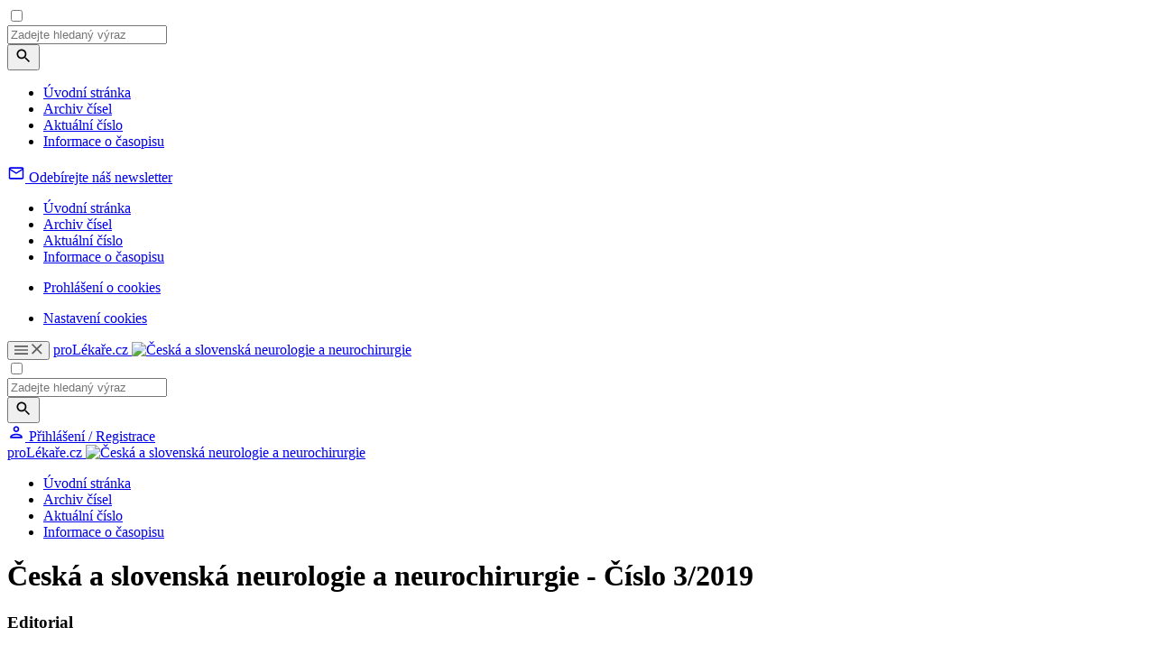

--- FILE ---
content_type: text/html; charset=UTF-8
request_url: https://www.csnn.eu/casopisy/ceska-slovenska-neurologie/archiv-cisel/2019-3-3
body_size: 11136
content:
<!DOCTYPE html>
<html lang="cs" class="no-js">
<head>
			<meta charset="UTF-8"/>
		<meta name="viewport" content="width=device-width, initial-scale=1"/>
		<meta name="devmed-state" content="ok"/>
		<link rel="stylesheet" href="https://pl-master.mdcdn.cz/pl/css/main-CSNN.css?version=1769048768"/>
		<link rel="preconnect" href="https://fonts.googleapis.com">
		<link rel="preconnect" href="https://fonts.gstatic.com" crossorigin>
		<link href="https://fonts.googleapis.com/css2?family=Lora:ital,wght@0,400..700;1,400..700&family=PT+Sans:wght@400;500;700&family=Roboto:ital,wght@0,100..900;1,100..900&family=Source+Sans+3:ital,wght@0,200..900;1,200..900&display=swap" rel="stylesheet">

									<link rel="shortcut icon" href="https://pl-master.mdcdn.cz/pl/img/touch-icon/CSNN/apple-touch-icon-16x16.png?version=0"/>
			<link rel="apple-touch-icon" sizes="16x16" href="https://pl-master.mdcdn.cz/pl/img/touch-icon/CSNN/apple-touch-icon-16x16.png?version=0">
							<link rel="apple-touch-icon" sizes="32x32" href="https://pl-master.mdcdn.cz/pl/img/touch-icon/CSNN/apple-touch-icon-32x32.png?version=0">
							<link rel="apple-touch-icon" sizes="76x76" href="https://pl-master.mdcdn.cz/pl/img/touch-icon/CSNN/apple-touch-icon-76x76.png?version=0">
							<link rel="apple-touch-icon" sizes="120x120" href="https://pl-master.mdcdn.cz/pl/img/touch-icon/CSNN/apple-touch-icon-120x120.png?version=0">
							<link rel="apple-touch-icon" sizes="152x152" href="https://pl-master.mdcdn.cz/pl/img/touch-icon/CSNN/apple-touch-icon-152x152.png?version=0">
							<link rel="apple-touch-icon" sizes="180x180" href="https://pl-master.mdcdn.cz/pl/img/touch-icon/CSNN/apple-touch-icon-180x180.png?version=0">
							<link rel="apple-touch-icon" sizes="192x192" href="https://pl-master.mdcdn.cz/pl/img/touch-icon/CSNN/apple-touch-icon-192x192.png?version=0">
		
		<!--[if lte IE 8]>
		<script src="https://cdnjs.cloudflare.com/ajax/libs/selectivizr/1.0.2/selectivizr-min.js"></script>
		<script src="https://cdnjs.cloudflare.com/ajax/libs/html5shiv/3.7.3/html5shiv.min.js"></script>
		<script src="https://cdnjs.cloudflare.com/ajax/libs/respond.js/1.4.2/respond.min.js"></script>
		<![endif]-->
		<link rel="shortcut icon" href="https://pl-master.mdcdn.cz/pl/faviconCSNN.ico?version=1769048613"/>
		<script>
						document.documentElement.className = document.documentElement.className.replace('no-js', 'js')
						window.FENIX = window.FENIX || {}
			window.FENIX.webShortcut = 'CSNN'
			window.FENIX.locale = 'cs'
			window.FENIX.localeFiles = [
				'https://pl-master.mdcdn.cz/pl/translations/messages.cs.json?version=1769048846',
			]
		</script>
		<script>
	var googletag = googletag || {};
	googletag.cmd = googletag.cmd || [];

	var dataLayer = dataLayer || [];

	var dataLayerData = {
		'theme': null,
		'journal': null,
		'content': null,
		'user': null,
		'web': null,
		'page': null,
	};

			
				dataLayerData.journal = 'ceska-slovenska-neurologie';
	

	
		
						
		dataLayerData.web = {
			'id': 8,
			'shortcut': 'CSNN',
			'googleAnalyticsCode': 'G-9YGECJJPYQ',
			'facebookPixelId': '',
		};
	
	dataLayerData.production = 1;

	dataLayer.push(dataLayerData);

	(function(w,d,s,l,i){w[l]=w[l]||[];w[l].push({'gtm.start':new Date().getTime(),event:'gtm.js'});var f=d.getElementsByTagName(s)[0],j=d.createElement(s),dl=l!='dataLayer'?'&l='+l:'';j.async=true;j.src='https://www.googletagmanager.com/gtm.js?id='+i+dl;f.parentNode.insertBefore(j,f);})(window,document,'script','dataLayer','GTM-M7DD5MN');
</script>		<meta name="verify-v1" content="">
		<meta name="msvalidate.01" content="">
		<meta name="google-site-verification" content="">
			<meta name="robots" content="index, follow"/>
	<meta name="GoogleBot" content="Index,Follow,Snippet">
				<meta name="yandex-verification" content="">
		<meta name="seznam-wmt" content="">
		<meta content="www.MeDitorial.cz" name="copyright">
		<meta content="www.MeDitorial.cz" name="author">
		<meta content="www.MeDitorial.cz" name="owner">
					<title>Výpis čísla časo... | Česká a slovenská neurologie a neurochirurgie</title>			<meta property="og:title" content="Výpis čísla časopisu 3/2019 Česká a slovenská neurologie a neurochirurgie">			<meta name="description" content="Časopis Česká a slovenská neurologie a neurochirurgie">			<meta property="og:description" content="Časopis Česká a slovenská neurologie a neurochirurgie">			<meta property="og:image" content="https://www.csnn.eu/pl/img/logoCSNN.svg">			<meta property="og:url" content="https://www.csnn.eu/casopisy/ceska-slovenska-neurologie/archiv-cisel/2019-3-3">			<meta property="og:type" content="website">	
	<script>window.ulpageparams = JSON.parse('{"uri":"\/casopisy\/ceska-slovenska-neurologie\/archiv-cisel\/2019-3-3","banned":0,"specialist":1,"web":"CSNN","content":null,"category":[],"label":[],"keywords":[],"theme":[],"problems":[],"is_user":"0"}');</script>		<script>
		dataLayer.push({
			adsTargeting: {"banned":0,"specialist":1,"web":"CSNN","production":1,"category":[],"label":[],"url_id":"casopisy\/ceska-slovenska-neurologie\/archiv-cisel\/2019-3-3","type_id":"casopisy\/ceska-slovenska-neuro-0","keywords":[],"locale":"cs","is_user":"0","client_content":"0","spec_primary":null,"spec_primary_id":null,"spec_secondary":null,"spec_secondary_id":null},
		});
	</script>
	<script type="application/ld+json">
{
	"@context": "https://schema.org",
	"@type": "WebSite",
	"name": "Česká a slovenská neurologie a neurochirurgie",
	"url": "https://www.csnn.eu/",
	"potentialAction": {
		"@type": "SearchAction",
		"target": "https://www.csnn.eu/vyhledavani?search={search}",
		"query-input": "required name=search"
	}
}
</script><script type="application/ld+json">
{
	"@context": "https://schema.org",
	"@type": "Organization",
"name": "MeDitorial s.r.o.",
"url": "http://www.meditorial.cz",
"email": "info@meditorial.cz",
"address": {
	"@type": "PostalAddress",
	"streetAddress": "Sokolská 31/490",
	"addressLocality": "Praha 2",
	"postalCode": "12026"
},
"logo": {
	"@type": "ImageObject",
	"url": "http://www.meditorial.cz/img/logo.gif",
	"width": 170,
	"height": 48
},
"contactPoint": [
	{
		"@type": "ContactPoint",
		"telephone": "+420 212 249 013",
		"contactType": "customer service",
		"areaServed": "CZ",
		"availableLanguage": "Czech"
	}
]}
</script>	<link rel="manifest" href="/static/manifest.json"/>

	</head>


<body class="">

<!-- Google Tag Manager -->
<noscript>
	<iframe src="https://www.googletagmanager.com/ns.html?id=GTM-M7DD5MN" height="0" width="0"
		style="display:none;visibility:hidden"></iframe>
</noscript>

	

<input id="controlTopNav" type="checkbox" class="check-menu-open">

<div class="o-slide-menu-overlay"></div>
<nav class="o-slide-menu">
	<div class="o-slide-menu__content">
		<div class="o-slide-menu__search-container">
			<div class="js-search-suggestion o-slide-menu__search">
				
<form method="get" action="/vyhledavani" class="o-search js-search" data-autocomplete-ajax-url="/vyhledavani">

<div class="o-search__value">
	    
            					<input type="text" id="search" name="search" class="m-input js-search-input js-item egg-input font-source form-control" placeholder="Zadejte hledaný výraz" autocomplete="off" />
		
            

    
</div>

<button
	class="
		m-btn
		 o-search__btn		m-btn--content			"
			type="submit"	name="search-submit"					
			
>
	
			<svg width="20" height="20" focusable="false" aria-hidden="true" viewBox="0 0 24 24" fill="currentColor"><path d="M15.5 14h-.79l-.28-.27C15.41 12.59 16 11.11 16 9.5 16 5.91 13.09 3 9.5 3S3 5.91 3 9.5 5.91 16 9.5 16c1.61 0 3.09-.59 4.23-1.57l.27.28v.79l5 4.99L20.49 19zm-6 0C7.01 14 5 11.99 5 9.5S7.01 5 9.5 5 14 7.01 14 9.5 11.99 14 9.5 14"></path></svg>
	
	
	</button>
</form>

			</div>
		</div>
		<div class="o-slide-menu__top">
										
				
																																								
								
				<ul class="o-slide-menu__nav" style="--column-height: 70px;">
											<li class="o-slide-menu__nav-item">
							<div class="o-slide-menu__nav-header">
																	<a href="/"
									   class="o-slide-menu__nav-link"
									   data-event="event_google_analytics"
									   data-event-bind="click"
									   data-event-category="mega_menu"
									   data-event-action="item_click"
									   data-event-label="Úvodní stránka"
									   data-event-value="position-1;route_name-fenix_homepage">Úvodní stránka</a>
								
															</div>

													</li>
											<li class="o-slide-menu__nav-item">
							<div class="o-slide-menu__nav-header">
																	<a href="/casopisy/ceska-slovenska-neurologie/archiv-cisel"
									   class="o-slide-menu__nav-link"
									   data-event="event_google_analytics"
									   data-event-bind="click"
									   data-event-category="mega_menu"
									   data-event-action="item_click"
									   data-event-label="Archiv čísel"
									   data-event-value="position-2;route_name-fenix_journal_archive">Archiv čísel</a>
								
															</div>

													</li>
											<li class="o-slide-menu__nav-item">
							<div class="o-slide-menu__nav-header">
																	<a href="/casopisy/ceska-slovenska-neurologie/aktualni-cislo"
									   class="o-slide-menu__nav-link"
									   data-event="event_google_analytics"
									   data-event-bind="click"
									   data-event-category="mega_menu"
									   data-event-action="item_click"
									   data-event-label="Aktuální číslo"
									   data-event-value="position-3;route_name-fenix_journal_current_issue">Aktuální číslo</a>
								
															</div>

													</li>
											<li class="o-slide-menu__nav-item">
							<div class="o-slide-menu__nav-header">
																	<a href="/casopisy/ceska-slovenska-neurologie/informace"
									   class="o-slide-menu__nav-link"
									   data-event="event_google_analytics"
									   data-event-bind="click"
									   data-event-category="mega_menu"
									   data-event-action="item_click"
									   data-event-label="Informace o časopisu"
									   data-event-value="position-4;route_name-fenix_journal_info">Informace o časopisu</a>
								
															</div>

													</li>
									</ul>
						<div>
				<div class="o-slide-menu__banner-container">
					<div data-dfp-wrapper="div-gpt-ad-1765357576006-0">
						<div
							class="ad js-ad d-flex d-flex--center"
							style="display:none;"
							data-dfp-id="div-gpt-ad-1765357576006-0"
						>
							<div
								id="div-gpt-ad-1765357576006-0"
								data-dfp-gtm
								data-dfp-id="div-gpt-ad-1765357576006-0"
								data-dfp-slot="/21717619561/V3_PL_TopMenu"
								data-dfp-dimensions="300x300,300x250"
								data-dfp-dimensions-mobile="300x300,300x250"
								data-dfp-lazy="1"
							>
							</div>
						</div>
					</div>
				</div>
			</div>
		</div>
		<div class="o-slide-menu__bottom">
						
	<div class="o-slide-menu__bottom-section o-slide-menu__bottom-section--newsletter">
		<a href="/prihlaseni?_target_path=%2Fprofil%2Fodebirane-zpravodaje"
		   class="o-slide-menu__newsletter-btn"
		   data-event="event_google_analytics"
		   data-event-bind="click"
		   data-event-category="mega_menu"
		   data-event-action="item_click"
		   data-event-label="Odebírejte náš newsletter">
			<svg xmlns="http://www.w3.org/2000/svg" width="20" height="20" viewBox="0 0 20 20" fill="none">
				<path d="M18.3332 4.99967C18.3332 4.08301 17.5832 3.33301 16.6665 3.33301H3.33317C2.4165 3.33301 1.6665 4.08301 1.6665 4.99967V14.9997C1.6665 15.9163 2.4165 16.6663 3.33317 16.6663H16.6665C17.5832 16.6663 18.3332 15.9163 18.3332 14.9997V4.99967ZM16.6665 4.99967L9.99984 9.16634L3.33317 4.99967H16.6665ZM16.6665 14.9997H3.33317V6.66634L9.99984 10.833L16.6665 6.66634V14.9997Z" fill="currentColor"/>
			</svg>
			<span class="o-slide-menu__newsletter-text font-source">Odebírejte náš newsletter</span>
		</a>
	</div>

		    
			<div class="o-slide-menu__bottom-section o-slide-menu__bottom-section--links">
				<nav class="o-slide-menu__footer-nav">
												<ul class="o-slide-menu__footer-nav">
																											<li class="o-slide-menu__footer-nav-item">
				<a href="/"
		   class="o-slide-menu__footer-nav-link"
		   data-event="event_google_analytics"
		   data-event-bind="click"
		   data-event-category="mega_menu"
		   data-event-action="item_click"
		   data-event-label="Úvodní stránka"
		   data-event-value="position-1;route_name-fenix_homepage">
			Úvodní stránka
		</a>
	</li>
			
	
																											<li class="o-slide-menu__footer-nav-item">
				<a href="/casopisy/ceska-slovenska-neurologie/archiv-cisel"
		   class="o-slide-menu__footer-nav-link"
		   data-event="event_google_analytics"
		   data-event-bind="click"
		   data-event-category="mega_menu"
		   data-event-action="item_click"
		   data-event-label="Archiv čísel"
		   data-event-value="position-2;route_name-fenix_journal_archive">
			Archiv čísel
		</a>
	</li>
			
	
																											<li class="o-slide-menu__footer-nav-item">
				<a href="/casopisy/ceska-slovenska-neurologie/aktualni-cislo"
		   class="o-slide-menu__footer-nav-link"
		   data-event="event_google_analytics"
		   data-event-bind="click"
		   data-event-category="mega_menu"
		   data-event-action="item_click"
		   data-event-label="Aktuální číslo"
		   data-event-value="position-3;route_name-fenix_journal_current_issue">
			Aktuální číslo
		</a>
	</li>
			
	
																											<li class="o-slide-menu__footer-nav-item">
				<a href="/casopisy/ceska-slovenska-neurologie/informace"
		   class="o-slide-menu__footer-nav-link"
		   data-event="event_google_analytics"
		   data-event-bind="click"
		   data-event-category="mega_menu"
		   data-event-action="item_click"
		   data-event-label="Informace o časopisu"
		   data-event-value="position-4;route_name-fenix_journal_info">
			Informace o časopisu
		</a>
	</li>
			
	
					</ul>
					
</nav>
				<nav class="o-slide-menu__footer-nav">
												<ul class="o-slide-menu__footer-nav">
																											<li class="o-slide-menu__footer-nav-item">
				<a href="/prohlaseni-o-cookies"
		   class="o-slide-menu__footer-nav-link"
		   data-event="event_google_analytics"
		   data-event-bind="click"
		   data-event-category="mega_menu"
		   data-event-action="item_click"
		   data-event-label="Prohlášení o cookies"
		   data-event-value="position-1;route_name-fenix_static_page_id_64">
			Prohlášení o cookies
		</a>
	</li>
			
	
					</ul>
					
</nav>
			<ul class="o-slide-menu__footer-nav">
				<li class="o-slide-menu__footer-nav-item">
					<a href="#"
					   class="o-slide-menu__footer-nav-link js--cookie-consent-settings"
					   data-event="event_google_analytics"
					   data-event-bind="click"
					   data-event-category="mega_menu"
					   data-event-action="item_click"
					   data-event-label="Nastavení cookies">
						Nastavení cookies
					</a>
				</li>
			</ul>
			</div>
		</div>
	</div>
</nav>

		<header class="o-header js-header is-menu-wrap" data-dfp-wrapper="div-gpt-ad-1693902282675-0">
		<div class="o-header__container ">
		    <div class="o-header__left-wrapper">
    			<button class="o-header__menu-btn">
    				<svg class="o-header__menu-btn-icon o-header__menu-btn-icon--hamburger" xmlns="http://www.w3.org/2000/svg" width="15" height="10" viewBox="0 0 15 10" fill="none">
    					<path d="M0 10H15V8.33333H0V10ZM0 5.83333H15V4.16667H0V5.83333ZM0 0V1.66667H15V0H0Z" fill="#5C5C5C"/>
    				</svg>
    				<svg class="o-header__menu-btn-icon o-header__menu-btn-icon--close" xmlns="http://www.w3.org/2000/svg" width="12" height="12" viewBox="0 0 12 12" fill="none">
    					<path d="M11.6667 1.175L10.4917 0L5.83333 4.65833L1.175 0L0 1.175L4.65833 5.83333L0 10.4917L1.175 11.6667L5.83333 7.00833L10.4917 11.6667L11.6667 10.4917L7.00833 5.83333L11.6667 1.175Z" fill="#5C5C5C"/>
    				</svg>
    			</button>

    			<a
	href="/"
	class="m-logo o-header__logo js-logo"
	>
	proLékaře.cz
	<img
		src="https://pl-master.mdcdn.cz/pl/img/logoCSNN.svg?version=1769048613"
		class="d-none d-print-block"
		alt="Česká a slovenská neurologie a neurochirurgie"
	/>
</a>
			</div>
			<input type="checkbox" id="controlSearch" class="check-search-open">
			<div class="js-search-suggestion o-header__search d-print-none">
				
<form method="get" action="/vyhledavani" class="o-search js-search" data-autocomplete-ajax-url="/vyhledavani">

<div class="o-search__value">
	    
            					<input type="text" id="search" name="search" class="m-input js-search-input js-item egg-input font-source form-control" placeholder="Zadejte hledaný výraz" autocomplete="off" />
		
            

    
</div>

<button
	class="
		m-btn
		 o-search__btn		m-btn--content			"
			type="submit"	name="search-submit"					
			
>
	
			<svg width="20" height="20" focusable="false" aria-hidden="true" viewBox="0 0 24 24" fill="currentColor"><path d="M15.5 14h-.79l-.28-.27C15.41 12.59 16 11.11 16 9.5 16 5.91 13.09 3 9.5 3S3 5.91 3 9.5 5.91 16 9.5 16c1.61 0 3.09-.59 4.23-1.57l.27.28v.79l5 4.99L20.49 19zm-6 0C7.01 14 5 11.99 5 9.5S7.01 5 9.5 5 14 7.01 14 9.5 11.99 14 9.5 14"></path></svg>
	
	
	</button>
</form>

			</div>
			<div class="o-header__right d-print-none">
				<label for="controlSearch" class="o-header__search-open pl-search" data-auto-focus=".js-search-input"></label>
						
<a href="/prihlaseni" class="js-login-link o-header-person js-open-popup" data-mfp-src="#login-popup">
	<svg class="o-header-person__icon" xmlns="http://www.w3.org/2000/svg" width="20" height="20" viewBox="0 0 20 20" fill="none">
		<path d="M10.0007 4.99967C10.9173 4.99967 11.6673 5.74967 11.6673 6.66634C11.6673 7.58301 10.9173 8.33301 10.0007 8.33301C9.08398 8.33301 8.33398 7.58301 8.33398 6.66634C8.33398 5.74967 9.08398 4.99967 10.0007 4.99967ZM10.0007 13.333C12.2507 13.333 14.834 14.408 15.0007 14.9997H5.00065C5.19232 14.3997 7.75898 13.333 10.0007 13.333ZM10.0007 3.33301C8.15898 3.33301 6.66732 4.82467 6.66732 6.66634C6.66732 8.50801 8.15898 9.99967 10.0007 9.99967C11.8423 9.99967 13.334 8.50801 13.334 6.66634C13.334 4.82467 11.8423 3.33301 10.0007 3.33301ZM10.0007 11.6663C7.77565 11.6663 3.33398 12.783 3.33398 14.9997V16.6663H16.6673V14.9997C16.6673 12.783 12.2257 11.6663 10.0007 11.6663Z" fill="currentColor"/>
	</svg>
	<span class="o-header-person__text">
		Přihlášení / Registrace
	</span>
</a>
			</div>
		</div>
	</header>

<div class="o-header-ghost js-header-ghost d-print-none"></div>



<div class="page-wrapper page-wrapper--no-top">
	<div class="page-content-wrapper">
											<nav class="o-secondary-nav">
	<div class="o-secondary-nav__container">
		<div class="o-secondary-nav__left">
			<a
	href="/"
	class="m-logo o-secondary-nav__logo"
	>
	proLékaře.cz
	<img
		src="https://pl-master.mdcdn.cz/pl/img/logoCSNN.svg?version=1769048613"
		class="d-none d-print-block"
		alt="Česká a slovenská neurologie a neurochirurgie"
	/>
</a>
		</div>

		<div class="o-secondary-nav__right">
										<ul class="o-secondary-nav__menu">
											<li class="o-secondary-nav__menu-item">
															<a href="/"
                                    class="o-secondary-nav__menu-link"
                                    data-event="event_google_analytics"
                                    data-event-bind="click"
                                    data-event-category="content_menu"
                                    data-event-action="category_click"
                                    data-event-label="Úvodní stránka"
                                    data-event-value="position-1;route_name-fenix_homepage">Úvodní stránka</a>
							
													</li>
											<li class="o-secondary-nav__menu-item">
															<a href="/casopisy/ceska-slovenska-neurologie/archiv-cisel"
                                    class="o-secondary-nav__menu-link"
                                    data-event="event_google_analytics"
                                    data-event-bind="click"
                                    data-event-category="content_menu"
                                    data-event-action="category_click"
                                    data-event-label="Archiv čísel"
                                    data-event-value="position-2;route_name-fenix_journal_archive">Archiv čísel</a>
							
													</li>
											<li class="o-secondary-nav__menu-item">
															<a href="/casopisy/ceska-slovenska-neurologie/aktualni-cislo"
                                    class="o-secondary-nav__menu-link"
                                    data-event="event_google_analytics"
                                    data-event-bind="click"
                                    data-event-category="content_menu"
                                    data-event-action="category_click"
                                    data-event-label="Aktuální číslo"
                                    data-event-value="position-3;route_name-fenix_journal_current_issue">Aktuální číslo</a>
							
													</li>
											<li class="o-secondary-nav__menu-item">
															<a href="/casopisy/ceska-slovenska-neurologie/informace"
                                    class="o-secondary-nav__menu-link"
                                    data-event="event_google_analytics"
                                    data-event-bind="click"
                                    data-event-category="content_menu"
                                    data-event-action="category_click"
                                    data-event-label="Informace o časopisu"
                                    data-event-value="position-4;route_name-fenix_journal_info">Informace o časopisu</a>
							
													</li>
									</ul>
					</div>
	</div>
	<div class="o-secondary-nav__separator"></div>
</nav>
<div data-dfp-wrapper="div-gpt-ad-1765451266103-0" data-dfp-wrapper-custom="250" style="display:none;">
	<div
		class="ad js-ad d-flex d-flex--center"
		style="display:none;"
		data-dfp-id="div-gpt-ad-1765451266103-0"
	>
		<div
			id="div-gpt-ad-1765451266103-0"
			data-dfp-gtm
			data-dfp-id="div-gpt-ad-1765451266103-0"
			data-dfp-slot="/21717619561/V3_PL_SecondaryMenu"
			data-dfp-dimensions="250x250,250x200"
			data-dfp-dimensions-mobile="250x250,250x200"
			data-dfp-lazy="1"
		>
		</div>
	</div>
</div>
					
		<main>
										
				<div class="container bg-white">
		<div class="offset-top-x-small visible-xs-block"></div>
		<div class="offset-top-medium hidden-xs"></div>
		<div class="m-layout2c">
			<div class="m-layout2c__left m-layout2c__left--gap-right-large ">
								

	
	<h1 class="offset-top-xx-small offset-bottom-small">
		Česká a slovenská neurologie a neurochirurgie - Číslo 3/2019
	</h1>

																		<h3 class="font-medium">
						Editorial
					</h3>
				
																		
					
					<div class="o-article-item-5 ">

			<span class="o-article-item-5 o-article-item-5__padded-index">
		   247
		</span>
	
	<div class="o-article-item-5__content">
		<a
			title="Editorial"
			href="/casopisy/ceska-slovenska-neurologie/2019-3-3/editorial-112767"
			class="o-article-item-5__title"
		>

							Editorial
					</a>

		
	</div>
</div>

													<hr class="offset-top-small offset-bottom-small">
																				<h3 class="font-medium">
						Minimonografie
					</h3>
				
																																																																																																																													
					
					<div class="o-article-item-5 ">

			<span class="o-article-item-5 o-article-item-5__padded-index">
		   252
		</span>
	
	<div class="o-article-item-5__content">
		<a
			title="Neuromuskulární choroby a gravidita"
			href="/casopisy/ceska-slovenska-neurologie/2019-3-3/neuromuskularni-choroby-a-gravidita-112768"
			class="o-article-item-5__title"
		>

							Neuromuskulární choroby a gravidita
					</a>

					<p class="o-article-item-5__description">
				E.&nbsp;Vlčková, S.&nbsp;Voháňka, A.&nbsp;Rajdová, J.&nbsp;Bednařík
			</p>
		
	</div>
</div>

													<hr class="offset-top-small offset-bottom-small">
																				<h3 class="font-medium">
						Kontroverze
					</h3>
				
																		
					
					<div class="o-article-item-5 ">

			<span class="o-article-item-5 o-article-item-5__padded-index">
		   265
		</span>
	
	<div class="o-article-item-5__content">
		<a
			title="Sú neskoré komplikácie  Parkinsonovej choroby skutočne neskoré? ÁNO"
			href="/casopisy/ceska-slovenska-neurologie/2019-3-3/su-neskore-komplikacie-parkinsonovej-choroby-skutocne-neskore-ano-112770"
			class="o-article-item-5__title"
		>

							Sú neskoré komplikácie  Parkinsonovej choroby skutočne neskoré? ÁNO
					</a>

		
	</div>
</div>

																			
					
					<div class="o-article-item-5 ">

			<span class="o-article-item-5 o-article-item-5__padded-index">
		   266
		</span>
	
	<div class="o-article-item-5__content">
		<a
			title="Jsou pozdní hybné komplikace  u Parkinsonovy nemoci skutečně pozdní? NÉ"
			href="/casopisy/ceska-slovenska-neurologie/2019-3-3/jsou-pozdni-hybne-komplikace-u-parkinsonovy-nemoci-skutecne-pozdni-ne-112771"
			class="o-article-item-5__title"
		>

							Jsou pozdní hybné komplikace  u Parkinsonovy nemoci skutečně pozdní? NÉ
					</a>

		
	</div>
</div>

													<hr class="offset-top-small offset-bottom-small">
																				<h3 class="font-medium">
						Komentář ke kontroverzím
					</h3>
				
																		
					
					<div class="o-article-item-5 ">

			<span class="o-article-item-5 o-article-item-5__padded-index">
		   267
		</span>
	
	<div class="o-article-item-5__content">
		<a
			title="Jsou pozdní hybné komplikace  u Parkinsonovy nemoci skutečně pozdní?"
			href="/casopisy/ceska-slovenska-neurologie/2019-3-3/jsou-pozdni-hybne-komplikace-u-parkinsonovy-nemoci-skutecne-pozdni-112772"
			class="o-article-item-5__title"
		>

							Jsou pozdní hybné komplikace  u Parkinsonovy nemoci skutečně pozdní?
					</a>

		
	</div>
</div>

													<hr class="offset-top-small offset-bottom-small">
																				<h3 class="font-medium">
						Přehledný referát
					</h3>
				
																																																																																																																																																																																									
					
					<div class="o-article-item-5 ">

			<span class="o-article-item-5 o-article-item-5__padded-index">
		   268
		</span>
	
	<div class="o-article-item-5__content">
		<a
			title="Obštrukčné spánkové apnoe a prietok krvi mozgom"
			href="/casopisy/ceska-slovenska-neurologie/2019-3-3/obstrukcne-spankove-apnoe-a-prietok-krvi-mozgom-112773"
			class="o-article-item-5__title"
		>

							Obštrukčné spánkové apnoe a prietok krvi mozgom
					</a>

					<p class="o-article-item-5__description">
				P.&nbsp;Šiarnik, M.&nbsp;Jurík, P.&nbsp;Karapin, K.&nbsp;Klobučníková, B.&nbsp;Kollár, P.&nbsp;Turčáni
			</p>
		
	</div>
</div>

																																																																																																																																																												
					
					<div class="o-article-item-5 ">

			<span class="o-article-item-5 o-article-item-5__padded-index">
		   274
		</span>
	
	<div class="o-article-item-5__content">
		<a
			title="Stručná analýza četnosti použití a spektra animálních modelů ve výzkumu cévních mozkových příhod"
			href="/casopisy/ceska-slovenska-neurologie/2019-3-3/strucna-analyza-cetnosti-pouziti-a-spektra-animalnich-modelu-ve-vyzkumu-cevnich-mozkovych-prihod-112774"
			class="o-article-item-5__title"
		>

							Stručná analýza četnosti použití a spektra animálních modelů ve výzkumu cévních mozkových příhod
					</a>

					<p class="o-article-item-5__description">
				J.&nbsp;Hložková, V.&nbsp;Juračková, P.&nbsp;Suchý&nbsp;Jr., P.&nbsp;Scheer, R.&nbsp;Mikulík
			</p>
		
	</div>
</div>

																																																																																																																																																												
					
					<div class="o-article-item-5 ">

			<span class="o-article-item-5 o-article-item-5__padded-index">
		   279
		</span>
	
	<div class="o-article-item-5__content">
		<a
			title="Faktory ovlivňující školní život dětí s epilepsií"
			href="/casopisy/ceska-slovenska-neurologie/2019-3-3/faktory-ovlivnujici-skolni-zivot-deti-s-epilepsii-112775"
			class="o-article-item-5__title"
		>

							Faktory ovlivňující školní život dětí s epilepsií
					</a>

					<p class="o-article-item-5__description">
				D.&nbsp;Buršíková&nbsp;Brabcová, J.&nbsp;Kohout, B.&nbsp;Benová, J.&nbsp;Rokytová, P.&nbsp;Kršek
			</p>
		
	</div>
</div>

																																																																		
					
					<div class="o-article-item-5 ">

			<span class="o-article-item-5 o-article-item-5__padded-index">
		   285
		</span>
	
	<div class="o-article-item-5__content">
		<a
			title="Může být prospěšná endarterektomie zevní karotické tepny? Kritický přehled"
			href="/casopisy/ceska-slovenska-neurologie/2019-3-3/muze-byt-prospesna-endarterektomie-zevni-karoticke-tepny-kriticky-prehled-112776"
			class="o-article-item-5__title"
		>

							Může být prospěšná endarterektomie zevní karotické tepny? Kritický přehled
					</a>

					<p class="o-article-item-5__description">
				P.&nbsp;Dráč, D.&nbsp;Šaňák
			</p>
		
	</div>
</div>

																																																																																																																														
					
					<div class="o-article-item-5 ">

			<span class="o-article-item-5 o-article-item-5__padded-index">
		   289
		</span>
	
	<div class="o-article-item-5__content">
		<a
			title="Poruchy cirkadiánního systému u Huntingtonovy choroby – implikace pro terapii světlem"
			href="/casopisy/ceska-slovenska-neurologie/2019-3-3/poruchy-cirkadianniho-systemu-u-huntingtonovy-choroby-implikace-pro-terapii-svetlem-112777"
			class="o-article-item-5__title"
		>

							Poruchy cirkadiánního systému u Huntingtonovy choroby – implikace pro terapii světlem
					</a>

					<p class="o-article-item-5__description">
				D.&nbsp;Pačesová, S.&nbsp;Moravcová, J.&nbsp;Kopřivová, Z.&nbsp;Bendová
			</p>
		
	</div>
</div>

													<hr class="offset-top-small offset-bottom-small">
																				<h3 class="font-medium">
						Původní práce
					</h3>
				
																																																																																																																													
					
					<div class="o-article-item-5 ">

			<span class="o-article-item-5 o-article-item-5__padded-index">
		   296
		</span>
	
	<div class="o-article-item-5__content">
		<a
			title="Zkušenosti s elektrofyziologickou dia­gnostikou profesionální léze loketního nervu v oblasti lokte"
			href="/casopisy/ceska-slovenska-neurologie/2019-3-3/zkusenosti-s-elektrofyziologickou-dia-gnostikou-profesionalni-leze-loketniho-nervu-v-oblasti-lokte-112778"
			class="o-article-item-5__title"
		>

							Zkušenosti s elektrofyziologickou dia­gnostikou profesionální léze loketního nervu v oblasti lokte
					</a>

					<p class="o-article-item-5__description">
				E.&nbsp;Ehler, M.&nbsp;Nakládalová, P.&nbsp;Urban, L.&nbsp;Štěpánek
			</p>
		
	</div>
</div>

																																																																																																																																																																																																																																																																																																																																																																																																																																																																																																						
					
					<div class="o-article-item-5 ">

			<span class="o-article-item-5 o-article-item-5__padded-index">
		   301
		</span>
	
	<div class="o-article-item-5__content">
		<a
			title="Vliv multidisciplinárního rehabilitačního programu během hospitalizace na posturální stabilitu a stabilitu chůze u Huntingtonovy nemoci – pilotní studie"
			href="/casopisy/ceska-slovenska-neurologie/2019-3-3/vliv-multidisciplinarniho-rehabilitacniho-programu-behem-hospitalizace-na-posturalni-stabilitu-a-stabilitu-chuze-u-huntingtonovy-nemoci-pilotni-studie-112779"
			class="o-article-item-5__title"
		>

							Vliv multidisciplinárního rehabilitačního programu během hospitalizace na posturální stabilitu a stabilitu chůze u Huntingtonovy nemoci – pilotní studie
					</a>

					<p class="o-article-item-5__description">
				L.&nbsp;Brabcová, J.&nbsp;Roth, O.&nbsp;Ulmanová, J.&nbsp;Rusz, J.&nbsp;Klempíř, O.&nbsp;Horáček, M.&nbsp;Kolářová, P.&nbsp;Košková, P.&nbsp;Rolková, H.&nbsp;Božková, L.&nbsp;Sabó, M.&nbsp;Inemanová, K.&nbsp;Lísalová, F.&nbsp;Jančok, E.&nbsp;Růžička, H.&nbsp;Brožová
			</p>
		
	</div>
</div>

																																																																		
					
					<div class="o-article-item-5 ">

			<span class="o-article-item-5 o-article-item-5__padded-index">
		   309
		</span>
	
	<div class="o-article-item-5__content">
		<a
			title="Měření terče zrakového nervu a sítnice  pomocí optické koherentní tomografie  u nově dia­gnostikované idiopatické intrakraniální hypertenze bez ztráty zraku"
			href="/casopisy/ceska-slovenska-neurologie/2019-3-3/mereni-terce-zrakoveho-nervu-a-sitnice-pomoci-opticke-koherentni-tomografie-u-nove-dia-gnostikovane-idiopaticke-intrakranialni-hypertenze-bez-ztraty-zraku-112785"
			class="o-article-item-5__title"
		>

							Měření terče zrakového nervu a sítnice  pomocí optické koherentní tomografie  u nově dia­gnostikované idiopatické intrakraniální hypertenze bez ztráty zraku
					</a>

					<p class="o-article-item-5__description">
				F.&nbsp;Aslan, B.&nbsp;Özkal
			</p>
		
	</div>
</div>

																																																																		
					
					<div class="o-article-item-5 ">

			<span class="o-article-item-5 o-article-item-5__padded-index">
		   316
		</span>
	
	<div class="o-article-item-5__content">
		<a
			title="Test mince v ruce k detekci předstírání oslabeného paměťového výkonu ve srovnání s mírnou kognitivní poruchou a s mírnou demencí u Alzheimerovy nemoci"
			href="/casopisy/ceska-slovenska-neurologie/2019-3-3/test-mince-v-ruce-k-detekci-predstirani-oslabeneho-pametoveho-vykonu-ve-srovnani-s-mirnou-kognitivni-poruchou-a-s-mirnou-demenci-u-alzheimerovy-nemoci-112786"
			class="o-article-item-5__title"
		>

							Test mince v ruce k detekci předstírání oslabeného paměťového výkonu ve srovnání s mírnou kognitivní poruchou a s mírnou demencí u Alzheimerovy nemoci
					</a>

					<p class="o-article-item-5__description">
				A.&nbsp;Bartoš, M.&nbsp;Raisová
			</p>
		
	</div>
</div>

																																																																																																																														
					
					<div class="o-article-item-5 ">

			<span class="o-article-item-5 o-article-item-5__padded-index">
		   322
		</span>
	
	<div class="o-article-item-5__content">
		<a
			title="Neuropatická komponenta bolesti u pacientů s myotonickou dystrofií 2. typu – pilotní studie"
			href="/casopisy/ceska-slovenska-neurologie/2019-3-3/neuropaticka-komponenta-bolesti-u-pacientu-s-myotonickou-dystrofii-2-typu-pilotni-studie-112792"
			class="o-article-item-5__title"
		>

							Neuropatická komponenta bolesti u pacientů s myotonickou dystrofií 2. typu – pilotní studie
					</a>

					<p class="o-article-item-5__description">
				O.&nbsp;Parmová, E.&nbsp;Vlčková, J.&nbsp;Bednařík, S.&nbsp;Voháňka
			</p>
		
	</div>
</div>

																																																																																																																																																																																																																								
					
					<div class="o-article-item-5 ">

			<span class="o-article-item-5 o-article-item-5__padded-index">
		   332
		</span>
	
	<div class="o-article-item-5__content">
		<a
			title="Ekvivalence alternativních verzí Montrealského kognitivního testu"
			href="/casopisy/ceska-slovenska-neurologie/2019-3-3/ekvivalence-alternativnich-verzi-montrealskeho-kognitivniho-testu-112796"
			class="o-article-item-5__title"
		>

							Ekvivalence alternativních verzí Montrealského kognitivního testu
					</a>

					<p class="o-article-item-5__description">
				O.&nbsp;Bezdíček, H.&nbsp;Georgi, E.&nbsp;Panenková, S.&nbsp;M.&nbsp;Mcclintock, T.&nbsp;Nikolai, E.&nbsp;Růžička, M.&nbsp;Kopeček
			</p>
		
	</div>
</div>

													<hr class="offset-top-small offset-bottom-small">
																				<h3 class="font-medium">
						Krátké sdělení
					</h3>
				
																																																																																																																																																																																									
					
					<div class="o-article-item-5 ">

			<span class="o-article-item-5 o-article-item-5__padded-index">
		   342
		</span>
	
	<div class="o-article-item-5__content">
		<a
			title="Bezrámová a bezpinová metoda pro provedení hluboké mozkové stimulace"
			href="/casopisy/ceska-slovenska-neurologie/2019-3-3/bezramova-a-bezpinova-metoda-pro-provedeni-hluboke-mozkove-stimulace-112797"
			class="o-article-item-5__title"
		>

							Bezrámová a bezpinová metoda pro provedení hluboké mozkové stimulace
					</a>

					<p class="o-article-item-5__description">
				D.&nbsp;Krahulík, M.&nbsp;Nevrlý, P.&nbsp;Otruba, L.&nbsp;Hrabálek, M.&nbsp;Vaverka, P.&nbsp;Kaňovský
			</p>
		
	</div>
</div>

																																																																																																																																																																																										
					
					<div class="o-article-item-5 ">

			<span class="o-article-item-5 o-article-item-5__padded-index">
		   345
		</span>
	
	<div class="o-article-item-5__content">
		<a
			title="Využití vakuově-kompresní terapie v léčbě syndromu karpálního tunelu jako součást fyzioterapie – pilotní studie"
			href="/casopisy/ceska-slovenska-neurologie/2019-3-3/vyuziti-vakuove-kompresni-terapie-v-lecbe-syndromu-karpalniho-tunelu-jako-soucast-fyzioterapie-pilotni-studie-112798"
			class="o-article-item-5__title"
		>

							Využití vakuově-kompresní terapie v léčbě syndromu karpálního tunelu jako součást fyzioterapie – pilotní studie
					</a>

					<p class="o-article-item-5__description">
				R.&nbsp;Poděbradská, M.&nbsp;Janura, J.&nbsp;Průcha, M.&nbsp;Nevrlý, M.&nbsp;Elfmark, E.&nbsp;Minks
			</p>
		
	</div>
</div>

													<hr class="offset-top-small offset-bottom-small">
																				<h3 class="font-medium">
						Dopisy redakci
					</h3>
				
																																																																																																																																																											
					
					<div class="o-article-item-5 ">

			<span class="o-article-item-5 o-article-item-5__padded-index">
		   350
		</span>
	
	<div class="o-article-item-5__content">
		<a
			title="Aneuryzma arteria choroidea anterior"
			href="/casopisy/ceska-slovenska-neurologie/2019-3-3/aneuryzma-arteria-choroidea-anterior-112807"
			class="o-article-item-5__title"
		>

							Aneuryzma arteria choroidea anterior
					</a>

					<p class="o-article-item-5__description">
				H.&nbsp;Zítek, A.&nbsp;Hejčl, F.&nbsp;Cihlář, A.&nbsp;Sejkorová, M.&nbsp;Sameš
			</p>
		
	</div>
</div>

													<hr class="offset-top-small offset-bottom-small">
																				<h3 class="font-medium">
						Okénko statistika
					</h3>
				
																																																																																																																													
					
					<div class="o-article-item-5 ">

			<span class="o-article-item-5 o-article-item-5__padded-index">
		   352
		</span>
	
	<div class="o-article-item-5__content">
		<a
			title="Analýza dat v neurologii LXXV. Příklady chybné korelační analýzy"
			href="/casopisy/ceska-slovenska-neurologie/2019-3-3/analyza-dat-v-neurologii-lxxv-priklady-chybne-korelacni-analyzy-112808"
			class="o-article-item-5__title"
		>

							Analýza dat v neurologii LXXV. Příklady chybné korelační analýzy
					</a>

					<p class="o-article-item-5__description">
				L.&nbsp;Dušek, T.&nbsp;Pavlík, Jiří&nbsp;Jarkovský, J.&nbsp;Koptíková
			</p>
		
	</div>
</div>

													<hr class="offset-top-small offset-bottom-small">
																				<h3 class="font-medium">
						Recenze knihy
					</h3>
				
																		
					
					<div class="o-article-item-5 ">

			<span class="o-article-item-5 o-article-item-5__padded-index">
		   355
		</span>
	
	<div class="o-article-item-5__content">
		<a
			title="Recenze knih"
			href="/casopisy/ceska-slovenska-neurologie/2019-3-3/recenze-knih-112809"
			class="o-article-item-5__title"
		>

							Recenze knih
					</a>

		
	</div>
</div>

													<hr class="offset-top-small offset-bottom-small">
													
	
			</div>
			<div class="m-layout2c__right ">
				
	
			<hr class="m-separation offset-top-medium offset-bottom-small visible-xs-block">
		<h3 class="offset-top-zero font-medium">
			Česká a slovenská neurologie a neurochirurgie
		</h3>

											<div class="o-card   offset-top-small ">
			<div class="o-card__img-wrap">
							<img class="o-card__img" src="https://www.csnn.eu/media/cache/resolve/journal_issue/media/image_pdf/360d477559880fff06d92686e1df07b8.jpeg" alt="Číslo 3">
					</div>
	
	<div class="o-card__content">
					
<hr class="m-separation o-card__sep">
		
		
					
			<span class="o-card__title1">
                2019
            </span>

					
					<span class="o-card__title2">
                Číslo
            </span>
		
					<span class="o-card__title2">
                3
            </span>
		
		
								</div>
</div>
	
																																	
			
		
		
		<nav class="m-nav-side  offset-top-medium ">
	<ul class="m-nav-side__list">
									<li class="m-nav-side__li">
					<span class="m-nav-side__i">
						<i class="m-nav-side__i__ico pl-arrow-right-2"></i>
													<a href="/casopisy/ceska-slovenska-neurologie" title="Česká a slovenská neurologie a neurochirurgie"
							   class="m-nav-side__link ">
																	Česká a slovenská neurologie a neurochirurgie
															</a>
											</span>
									</li>
												<li class="m-nav-side__li">
					<span class="m-nav-side__i m-nav-side__i--active">
						<i class="m-nav-side__i__ico pl-arrow-right-2"></i>
													<a href="/casopisy/ceska-slovenska-neurologie/archiv-cisel" title="Archiv čísel"
							   class="m-nav-side__link ">
																	Archiv čísel
															</a>
											</span>
									</li>
												<li class="m-nav-side__li">
					<span class="m-nav-side__i">
						<i class="m-nav-side__i__ico pl-arrow-right-2"></i>
													<a href="/casopisy/ceska-slovenska-neurologie/aktualni-cislo" title="Aktuální číslo"
							   class="m-nav-side__link ">
																	Aktuální číslo
															</a>
											</span>
									</li>
												<li class="m-nav-side__li">
					<span class="m-nav-side__i">
						<i class="m-nav-side__i__ico pl-arrow-right-2"></i>
													<a href="/casopisy/ceska-slovenska-neurologie/informace" title="Informace o časopisu"
							   class="m-nav-side__link ">
																	Informace o časopisu
															</a>
											</span>
									</li>
						</ul>
</nav>
	
																																					
		<hr class="m-separation offset-top-medium">
		<span class="font-medium font-first-medium offset-top-small d-block">
        	Nejčtenější v tomto čísle
    	</span>

		<ul class="m-list-points  offset-top-x-small ">
			<li class="m-list-points__i">
						<a class="m-list-points__link" href="/casopisy/ceska-slovenska-neurologie/2019-3-3/test-mince-v-ruce-k-detekci-predstirani-oslabeneho-pametoveho-vykonu-ve-srovnani-s-mirnou-kognitivni-poruchou-a-s-mirnou-demenci-u-alzheimerovy-nemoci-112786">
								<span class="m-list-points__content">
				 					 		Test mince v ruce k detekci předstírání oslabeného paměťového výkonu ve srovnání s mírnou kognitivní poruchou a s mírnou demencí u Alzheimerovy nemoci
				 					</span>

							</a>
					</li>
			<li class="m-list-points__i">
						<a class="m-list-points__link" href="/casopisy/ceska-slovenska-neurologie/2019-3-3/neuromuskularni-choroby-a-gravidita-112768">
								<span class="m-list-points__content">
				 					 		Neuromuskulární choroby a gravidita
				 					</span>

							</a>
					</li>
			<li class="m-list-points__i">
						<a class="m-list-points__link" href="/casopisy/ceska-slovenska-neurologie/2019-3-3/mereni-terce-zrakoveho-nervu-a-sitnice-pomoci-opticke-koherentni-tomografie-u-nove-dia-gnostikovane-idiopaticke-intrakranialni-hypertenze-bez-ztraty-zraku-112785">
								<span class="m-list-points__content">
				 					 		Měření terče zrakového nervu a sítnice  pomocí optické koherentní tomografie  u nově dia­gnostikované idiopatické intrakraniální hypertenze bez ztráty zraku
				 					</span>

							</a>
					</li>
			<li class="m-list-points__i">
						<a class="m-list-points__link" href="/casopisy/ceska-slovenska-neurologie/2019-3-3/vyuziti-vakuove-kompresni-terapie-v-lecbe-syndromu-karpalniho-tunelu-jako-soucast-fyzioterapie-pilotni-studie-112798">
								<span class="m-list-points__content">
				 					 		Využití vakuově-kompresní terapie v léčbě syndromu karpálního tunelu jako součást fyzioterapie – pilotní studie
				 					</span>

							</a>
					</li>
	</ul>
		<hr class="offset-top-large">
				</div>
		</div>
	</div>

			<div
				class="ad js-ad padding-y-3 d-flex d-flex--center"
				style="display:none;"
				data-dfp-id="div-gpt-ad-1768897078291-0"
			>
				<div
					id="div-gpt-ad-1768897078291-0"
					data-dfp-gtm
					data-dfp-id="div-gpt-ad-1768897078291-0"
					data-dfp-slot="/21717619561/V3_PL_Billboard_Bottom"
					data-dfp-dimensions="970x300,970x250"
					data-dfp-dimensions-mobile="300x300"
				>
				</div>
			</div>
		</main>
	</div>

			<footer class="o-footer page-content-wrapper position-relative"
        data-scroll-track
        data-scroll-track-category="footer"
        data-scroll-track-action="view">
	<div class="o-footer__container">
			<div class="o-footer__logo-nav">
				<a
	href="/"
	class="m-logo o-footer__logo"
	>
	proLékaře.cz
	<img
		src="https://pl-master.mdcdn.cz/pl/img/logoCSNN.svg?version=1769048613"
		class="d-none d-print-block"
		alt="Česká a slovenská neurologie a neurochirurgie"
	/>
</a>

									<div class="o-footer__nav o-footer__nav--desktop d-print-none">
						<nav class="position-relative">
												<ul class="m-nav-base">
																											<li class="m-nav-base__i">
				<a href="/"
		   class="m-nav-base__link m-nav-base__link"
		   data-event="event_google_analytics"
		   data-event-bind="click"
		   data-event-category="footer"
		   data-event-action="item_click"
		   data-event-label="Úvodní stránka"
		   data-event-value="position-1;route_name-fenix_homepage">
			Úvodní stránka
		</a>
	</li>
			
	
																											<li class="m-nav-base__i">
				<a href="/casopisy/ceska-slovenska-neurologie/archiv-cisel"
		   class="m-nav-base__link m-nav-base__link"
		   data-event="event_google_analytics"
		   data-event-bind="click"
		   data-event-category="footer"
		   data-event-action="item_click"
		   data-event-label="Archiv čísel"
		   data-event-value="position-2;route_name-fenix_journal_archive">
			Archiv čísel
		</a>
	</li>
			
	
																											<li class="m-nav-base__i">
				<a href="/casopisy/ceska-slovenska-neurologie/aktualni-cislo"
		   class="m-nav-base__link m-nav-base__link"
		   data-event="event_google_analytics"
		   data-event-bind="click"
		   data-event-category="footer"
		   data-event-action="item_click"
		   data-event-label="Aktuální číslo"
		   data-event-value="position-3;route_name-fenix_journal_current_issue">
			Aktuální číslo
		</a>
	</li>
			
	
																											<li class="m-nav-base__i">
				<a href="/casopisy/ceska-slovenska-neurologie/informace"
		   class="m-nav-base__link m-nav-base__link"
		   data-event="event_google_analytics"
		   data-event-bind="click"
		   data-event-category="footer"
		   data-event-action="item_click"
		   data-event-label="Informace o časopisu"
		   data-event-value="position-4;route_name-fenix_journal_info">
			Informace o časopisu
		</a>
	</li>
			
	
					</ul>
					
</nav>
						<nav class="position-relative">
												<ul class="m-nav-base">
																											<li class="m-nav-base__i">
				<a href="/prohlaseni-o-cookies"
		   class="m-nav-base__link m-nav-base__link"
		   data-event="event_google_analytics"
		   data-event-bind="click"
		   data-event-category="footer"
		   data-event-action="item_click"
		   data-event-label="Prohlášení o cookies"
		   data-event-value="position-1;route_name-fenix_static_page_id_64">
			Prohlášení o cookies
		</a>
	</li>
			
	
					</ul>
					
</nav>
				<ul class="m-nav-base">
					<li class="m-nav-base__i">
						<a href="#"
						   class="m-nav-base__link js--cookie-consent-settings"
						   data-event="event_google_analytics"
						   data-event-bind="click"
						   data-event-category="footer"
						   data-event-action="item_click"
						   data-event-label="cookie_settings"
						   data-event-value="position-mobile">
							Nastavení cookies
						</a>
					</li>
				</ul>
			</div>
					</div>

																		
																																								
											
			<div class="o-footer__page-nav" style="--column-height: 67px;">
    			    				    					    						<div class="o-footer__page-nav-section">
    							<div class="o-footer__page-nav-header">
    								    									<a href="/"
    									   class="o-footer__page-nav-title"
    									   data-event="event_google_analytics"
    									   data-event-bind="click"
    									   data-event-category="footer"
    									   data-event-action="item_click"
    									   data-event-label="Úvodní stránka"
    									   data-event-value="position-1;route_name-fenix_homepage">Úvodní stránka</a>
    								    							</div>

    							    						</div>
    					    						<div class="o-footer__page-nav-section">
    							<div class="o-footer__page-nav-header">
    								    									<a href="/casopisy/ceska-slovenska-neurologie/archiv-cisel"
    									   class="o-footer__page-nav-title"
    									   data-event="event_google_analytics"
    									   data-event-bind="click"
    									   data-event-category="footer"
    									   data-event-action="item_click"
    									   data-event-label="Archiv čísel"
    									   data-event-value="position-2;route_name-fenix_journal_archive">Archiv čísel</a>
    								    							</div>

    							    						</div>
    					    						<div class="o-footer__page-nav-section">
    							<div class="o-footer__page-nav-header">
    								    									<a href="/casopisy/ceska-slovenska-neurologie/aktualni-cislo"
    									   class="o-footer__page-nav-title"
    									   data-event="event_google_analytics"
    									   data-event-bind="click"
    									   data-event-category="footer"
    									   data-event-action="item_click"
    									   data-event-label="Aktuální číslo"
    									   data-event-value="position-3;route_name-fenix_journal_current_issue">Aktuální číslo</a>
    								    							</div>

    							    						</div>
    					    						<div class="o-footer__page-nav-section">
    							<div class="o-footer__page-nav-header">
    								    									<a href="/casopisy/ceska-slovenska-neurologie/informace"
    									   class="o-footer__page-nav-title"
    									   data-event="event_google_analytics"
    									   data-event-bind="click"
    									   data-event-category="footer"
    									   data-event-action="item_click"
    									   data-event-label="Informace o časopisu"
    									   data-event-value="position-4;route_name-fenix_journal_info">Informace o časopisu</a>
    								    							</div>

    							    						</div>
    					    				    						</div>

							<div class="o-footer__nav o-footer__nav--mobile d-print-none">
					<nav class="position-relative">
												<ul class="m-nav-base">
																											<li class="m-nav-base__i">
				<a href="/"
		   class="m-nav-base__link m-nav-base__link"
		   data-event="event_google_analytics"
		   data-event-bind="click"
		   data-event-category="footer"
		   data-event-action="item_click"
		   data-event-label="Úvodní stránka"
		   data-event-value="position-1;route_name-fenix_homepage">
			Úvodní stránka
		</a>
	</li>
			
	
																											<li class="m-nav-base__i">
				<a href="/casopisy/ceska-slovenska-neurologie/archiv-cisel"
		   class="m-nav-base__link m-nav-base__link"
		   data-event="event_google_analytics"
		   data-event-bind="click"
		   data-event-category="footer"
		   data-event-action="item_click"
		   data-event-label="Archiv čísel"
		   data-event-value="position-2;route_name-fenix_journal_archive">
			Archiv čísel
		</a>
	</li>
			
	
																											<li class="m-nav-base__i">
				<a href="/casopisy/ceska-slovenska-neurologie/aktualni-cislo"
		   class="m-nav-base__link m-nav-base__link"
		   data-event="event_google_analytics"
		   data-event-bind="click"
		   data-event-category="footer"
		   data-event-action="item_click"
		   data-event-label="Aktuální číslo"
		   data-event-value="position-3;route_name-fenix_journal_current_issue">
			Aktuální číslo
		</a>
	</li>
			
	
																											<li class="m-nav-base__i">
				<a href="/casopisy/ceska-slovenska-neurologie/informace"
		   class="m-nav-base__link m-nav-base__link"
		   data-event="event_google_analytics"
		   data-event-bind="click"
		   data-event-category="footer"
		   data-event-action="item_click"
		   data-event-label="Informace o časopisu"
		   data-event-value="position-4;route_name-fenix_journal_info">
			Informace o časopisu
		</a>
	</li>
			
	
					</ul>
					
</nav>
					<nav class="position-relative">
												<ul class="m-nav-base">
																											<li class="m-nav-base__i">
				<a href="/prohlaseni-o-cookies"
		   class="m-nav-base__link m-nav-base__link"
		   data-event="event_google_analytics"
		   data-event-bind="click"
		   data-event-category="footer"
		   data-event-action="item_click"
		   data-event-label="Prohlášení o cookies"
		   data-event-value="position-1;route_name-fenix_static_page_id_64">
			Prohlášení o cookies
		</a>
	</li>
			
	
					</ul>
					
</nav>
					<ul class="m-nav-base">
						<li class="m-nav-base__i">
							<a href="#"
							   class="m-nav-base__link js--cookie-consent-settings"
							   data-event="event_google_analytics"
							   data-event-bind="click"
							   data-event-category="footer"
							   data-event-action="item_click"
							   data-event-label="cookie_settings"
							   data-event-value="position-desktop">
								Nastavení cookies
							</a>
						</li>
					</ul>
				</div>
				</div>
	<div class="o-footer__bottom">
		<div class="o-footer__bottom-left">
						<div class="fenix_block">
			
			<div class="">
				<p>© 2008-2026&nbsp;MeDitorial | ISSN 1803-6597<br />
Stránky proLékaře.cz jsou určeny výhradně odborníkům ve zdravotnictví.&nbsp;<a href="/prohlaseni">Čtěte prohlášení</a>&nbsp;a <a href="/zasady-zpracovani-osobnich-udaju">Zásady zpracování osobních údajů</a>.</p>
			</div>
		</div>
	
		</div>

		<div class="o-footer__bottom-right">
		
		</div>
	</div>
</footer>
	
	
<div id="login-popup" class="js-prepared-popup-lazy js-login-popup mfp-hide container container--max-480 container--gutters-no relative">
	<button title="Zavřít (Esc)" type="button" class="mfp-close">×</button>
	<div class="o-alert-box box-shadow-2 radius text-left">
		<div class="o-alert-box__title offset-bottom-x-small">Přihlášení</div>
		<div class="o-alert-box__content">
			
	
<form action="/prihlaseni?_target_path=https%3A%2F%2Fwww.csnn.eu%2Fcasopisy%2Fceska-slovenska-neurologie%2Farchiv-cisel%2F2019-3-3" method="post" class="js-login-form">
	<div class="container--max-400 container--gutters-no">
		

	<div class="
		m-input m-input--label
		
								js-input-wrap
	">
					<input
					class="m-input__big-input js-input-label "
					type="text"
					id="user"
					value=""
					name="_username"
					placeholder=""
																						
			>
				<label
				class="m-input__label "
				for="user"
		>
			E-mail

					</label>

		
			</div>



	<div class="
		m-input m-input--label
		offset-top-xx-small
								js-input-wrap
	">
					<input
					class="m-input__big-input js-input-label "
					type="password"
					id="password"
					value=""
					name="_password"
					placeholder=""
															autocapitalize="none" autocomplete="off"							
			>
				<label
				class="m-input__label "
				for="password"
		>
			Heslo

					</label>

		
			</div>



<input
			class="m-input offset-top-xx-small  "
			type="hidden"
			id="csrf_token"
			placeholder=""
						value="rnIlH3TLgJMVJK85r3EQtoVHDf2Twj_qeCKWwjGUm-k"
			name="_csrf_token"
																				
	>

<button
	class="
		m-btn
		 offset-top-xx-small					"
			type="submit"		id="login-popup-submit"				title="Česká a slovenská neurologie a neurochirurgie - Číslo 3/2019"
			
>
	
			<span>
			Přihlášení
		</span>
	
	
	</button>

<a href="/zapomenute-heslo" title="Zapomenuté heslo" class="js-open-popup pull-right offset-top-x-small" data-mfp-src="#forgotten-popup">Zapomenuté heslo</a>
<p class="offset-top-x-small">Nemáte účet?&nbsp;
	<a href="/registrace/vytvorit-ucet" title="Registrujte se">Registrujte se</a>
</p>
	</div>
</form>
		</div>
	</div>
</div>

	<div id="forgotten-popup"
		class="js-prepared-popup-lazy mfp-hide container container--max-480 container--gutters-no relative">
		<button title="Zavřít (Esc)" type="button" class="mfp-close">×</button>
		<div class="o-alert-box box-shadow-2 radius text-left">
			<div class="o-alert-box__title offset-bottom-x-small">Zapomenuté heslo</div>
			<div class="o-alert-box__content">
					<p>Zadejte e-mailovou adresu, se kterou jste vytvářel(a) účet, budou Vám na ni zaslány informace k nastavení nového hesla.</p>
			
<form method="post" action="/zapomenute-heslo/kontrola">


	
	
	

	<div class="
		m-input m-input--label
		offset-bottom-x-small m-input1 o-base-form__input
								js-input-wrap
	">
					<input
					class="m-input__big-input js-input-label "
					type="email"
					id="email"
					value=""
					name="email"
					placeholder=""
					required																				
			>
				<label
				class="m-input__label "
				for="email"
		>
			E-mail

					</label>

		
			</div>

<div>
<button
	class="
		m-btn
		 o-base-form__btn o-base-form__btn--m-t-2 m-btn					"
			type="submit"	name="submit"	id="submit"				
						
>
	
			<span>
			Zaslat pokyny pro nastavení hesla
		</span>
	
	
	</button>
</div>

<a href="/prihlaseni" title="Přihlášení" class="js-open-popup pull-right offset-top-x-small" data-mfp-src="#login-popup">Přihlášení</a>
<p class="offset-top-x-small">Nemáte účet?&nbsp;
	<a href="/registrace/vytvorit-ucet" title="Registrujte se">Registrujte se</a>
</p>



<input
			class="m-input d-none  "
			type="hidden"
			id="_token"
			placeholder=""
						value="-aNNXG8QkduE3g4kh0IodY2QyqMQMrnUE68vLBbFSlw"
			name="_token"
																				
	></form>

				</div>
		</div>
	</div>

			
	

	
		
	
		<script>
	</script>


				<script type="text/javascript">
		var mainScript = document.createElement('script');
		mainScript.src = 'https://pl-master.mdcdn.cz/pl/js/main.js?version=1769048613';
		mainScript.async = true;

		if (/MSIE \d|Trident.*rv:/.test(navigator.userAgent)) {
			mainScript.async = false;
			var polyfillScript = document.createElement('script');
			polyfillScript.src = 'https://cdnjs.cloudflare.com/ajax/libs/babel-polyfill/7.12.1/polyfill.min.js';
			polyfillScript.addEventListener('load', function () {
				document.body.appendChild(mainScript);
			});

			document.body.appendChild(polyfillScript)
		} else {
			document.body.appendChild(mainScript);
		}
	</script>


			
				
	</div>
<div id="cookie-consent"></div>
</body>
</html>
